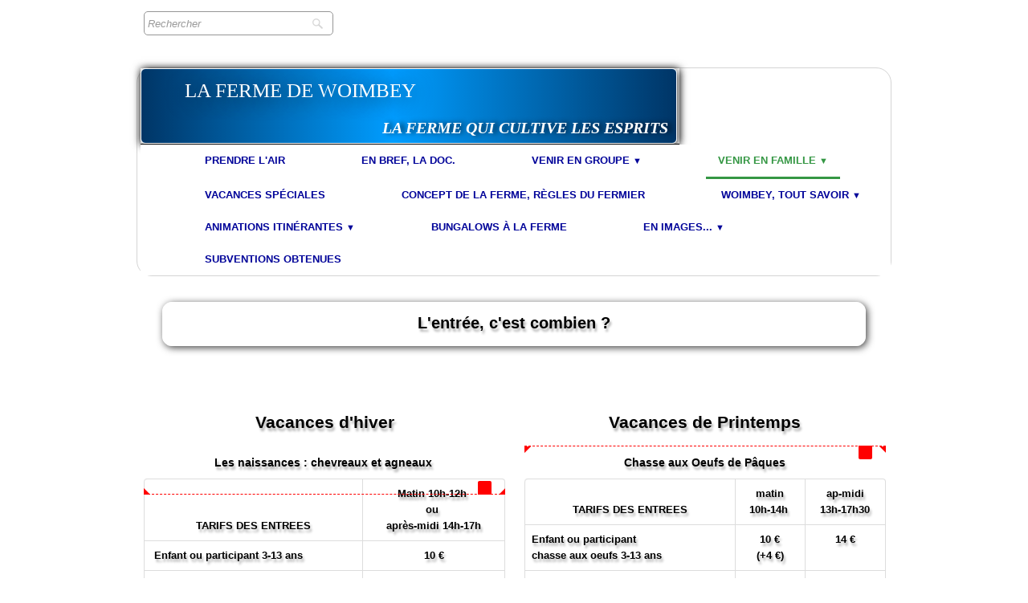

--- FILE ---
content_type: text/html
request_url: http://lafermedewoimbey.com/tarifs-famille-ferme-pedagogique-en.html
body_size: 7355
content:
<!doctype html><html lang="en"><head><meta charset="utf-8"><title>tarifs famille ferme pédagogique</title><meta name="author" content="Sandrine REY"><meta name="rating" content="General"><meta name="description" content="tarifs famille pour l'entrée de la ferme pédagogique de Woimbey, tous publics, animations pour enfant autour de la ferme et de la nature "><meta property="og:url" content="http://www.lafermedewoimbey.com/tarifs-famille-ferme-pedagogique.html"><meta property="og:type" content="website"><meta property="og:site_name" content="La Ferme de Woimbey"><meta property="og:title" content="tarifs famille ferme pédagogique"><meta property="og:description" content="tarifs famille pour l'entrée de la ferme pédagogique de Woimbey, tous publics, animations pour enfant autour de la ferme et de la nature"><meta property="og:image" content="http://www.lafermedewoimbey.com/_media/img/medium/logo-fw-vert-et-bleu-2.png"><meta property="og:image:width" content="694"><meta property="og:image:height" content="438"><meta name="twitter:card" content="summary_large_image"><meta name="twitter:title" content="tarifs famille ferme pédagogique"><meta name="twitter:description" content="tarifs famille pour l'entrée de la ferme pédagogique de Woimbey, tous publics, animations pour enfant autour de la ferme et de la nature"><meta name="twitter:image" content="http://www.lafermedewoimbey.com/_media/img/medium/logo-fw-vert-et-bleu-2.png"><meta name="generator" content="Lauyan TOWeb 11.0.4.954"><meta name="viewport" content="width=device-width, initial-scale=1.0"><link href="rss-en.xml" rel="alternate" type="application/rss+xml"><link href="_media/img/medium/logo-fw-vert-et-bleu-2.png" rel="shortcut icon" type="image/png"><link href="_media/img/medium/logo-fw-vert-et-bleu-2.png" rel="apple-touch-icon"><meta name="msapplication-TileColor" content="#5835b8"><meta name="msapplication-TileImage" content="_media/img/medium/logo-fw-vert-et-bleu-2.png"><meta name="apple-mobile-web-app-capable" content="yes"><meta name="apple-mobile-web-app-status-bar-style" content="black"><link href="_scripts/bootstrap/css/bootstrap.min.css" rel="stylesheet"><link href="http://fonts.googleapis.com/css?family=Luckiest+Guyitalic" rel="stylesheet"><link href="_frame/style.css" rel="stylesheet"><link rel="stylesheet" media="screen" href="_scripts/colorbox/colorbox.css"><link rel="stylesheet" href="_scripts/bootstrap/css/font-awesome.min.css"><style>.raty-comp{padding:8px 0;font-size:10px;color:#FD9317}.tw-blogbar{display:flex;align-items:center}@media (max-width:767px){.tw-blogbar{flex-direction:column;}}.alert a{color:#003399}.ta-left{text-align:left}.ta-center{text-align:center}.ta-justify{text-align:justify}.ta-right{text-align:right}.float-l{float:left}.float-r{float:right}.flexobj{flex-grow:0;flex-shrink:0;margin-right:1em;margin-left:1em}.flexrow{display:flex !important;align-items:center}.flexrow-align-start{align-items:start}@media (max-width:767px){.flexrow{flex-direction:column}.flexrow-align-start{align-items:center}}.tbl-caption {display:none;text-align:center;width:100%;}@media screen and (max-width:600px){.rtable {width:100vw;}.tbl-noheadertop tbody tr:first-child {display:none;}.table caption {display: none;}.tbl-caption  {display:block;}.table-bordered {border-top:0;border-left:1px solid #ddd;}.table-bordered th {border-left:0;}.table {display:flex;}.table thead {width:40%;min-width:86px;white-space:nowrap;}.table tbody {flex:1;}.table tr {display:flex;flex-direction:column;}.table thead th,.table th,.table td {text-align:left;border-right:0;border-top:1px solid #ddd;}.tbl-wbdr th:not(:first-child),.tbl-wbdr td:not(:first-child) {border-top:1px solid #fff;}.tbl-wbdr td {border-left:1px solid #fff;}.table tbody tr:not(:first-child) td:first-child {margin-top:-2px;border-top:2px solid #ddd;}.tbl-wbdr tbody tr:not(:first-child) td:first-child {border-top:2px solid #fff;}.table tbody tr:not(:first-child) td:first-child::before {margin-top:-10px;border-top:2px solid #ddd;}.tbl-wbdr tbody tr:not(:first-child) td:first-child::before {border-top:2px solid #fff;}.table tr:last-child td:last-child {border-bottom:0;}.table tbody tr:not(:first-child) td::before {position:absolute;content:attr(data-title);white-space:nowrap;font-weight:bold;overflow:hidden;width:calc(40% - 16px);min-width:90px;border-top:1px solid #ddd;margin-left:calc(-40% + 4px);margin-top:-9px;padding:8px;}.table tbody tr:first-child td::before {position:absolute;content:attr(data-title);white-space:nowrap;font-weight:bold;overflow:hidden;width:calc(40% - 8px);min-width:90px;border-top:1px solid #ddd;margin-left:calc(-40% + 4px);margin-top:-9px;padding:8px 0 0 8px;}.table thead tr {color:transparent;}.xtable-bordered tbody tr:not(:first-child) td::before {border-left: 1px solid #ddd;}.tbl-design tbody tr:not(:first-child) td::before {margin-left:calc(-40% - 3px);}.tbl-design tbody tr:first-child td::before {margin-left:calc(-40% - 3px);padding-left:8px;}.tbl-wbdr tbody tr:not(:first-child) td::before {border-top:1px solid #fff;}tbody tr:not(:first-child) td:last-child::before {border-bottom:0;}.table tbody tr:last-child td:last-child::before {border-bottom:0;}.table tbody tr:not(:first-child) td:nth-of-type(2)::before,.table tbody tr:not(:first-child) td:nth-of-type(3)::before,.table tbody tr:not(:first-child) td:nth-of-type(4)::before,.table tbody tr:not(:first-child) td:nth-of-type(5)::before,.table tbody tr:not(:first-child) td:nth-of-type(6)::before,.table tbody tr:not(:first-child) td:nth-of-type(7)::before,.table tbody tr:not(:first-child) td:nth-of-type(8)::before,.table tbody tr:not(:first-child) td:nth-of-type(9)::before,.table tbody tr:not(:first-child) td:nth-of-type(10)::before,.table tbody tr:not(:first-child) td:nth-of-type(11)::before,.table tbody tr:not(:first-child) td:nth-of-type(11)::before,.table tbody tr:not(:first-child) td:nth-of-type(13)::before,.table tbody tr:not(:first-child) td:nth-of-type(14)::before,.table tbody tr:not(:first-child) td:nth-of-type(15)::before,.table tbody tr:not(:first-child) td:nth-of-type(16)::before,.table tbody tr:not(:first-child) td:nth-of-type(17)::before,.table tbody tr:not(:first-child) td:nth-of-type(18)::before,.table tbody tr:not(:first-child) td:nth-of-type(19)::before,.table tbody tr:not(:first-child) td:nth-of-type(20)::before {content:attr(data-title);}}</style><link href="_frame/print.css" rel="stylesheet" type="text/css" media="print"><script>(function(i,s,o,g,r,a,m){i['GoogleAnalyticsObject']=r;i[r]=i[r]||function(){(i[r].q=i[r].q||[]).push(arguments)},i[r].l=1*new Date();a=s.createElement(o),m=s.getElementsByTagName(o)[0];a.async=1;a.src=g;m.parentNode.insertBefore(a,m)})(window,document,"script","http://www.google-analytics.com/analytics.js","ga");ga("create","UA-57286614-1","auto");ga("send","pageview");</script></head><body><div id="site"><div id="page"><header><div id="toolbar2" class="navbar"><div class="navbar-inner"><div class="container-fluid"><ul id="toolbar2_l" class="nav"><li><form id="searchbox" class="navbar-search" action="_search-en.html"><input type="text" name="req" id="searchbox-req" class="search-query" placeholder="Rechercher"></form></li></ul><ul id="toolbar2_r" class="nav pull-right"></ul></div></div></div></header><div id="content" class="container-fluid"><div class="row-fluid"><div class="span12"></div></div><div id="toolbar1" class="navbar"><div class="navbar-inner"><div class="container-fluid"><ul id="toolbar1_l" class="nav"><li><a id="logo" href="index-en.html" aria-label="logo"><span id="logo-lt" class="hidden-phone">La Ferme de Woimbey</span><span id="logo-rt" class="hidden-phone"></span><br><span id="logo-sl" class="hidden-phone">La Ferme qui cultive les esprits</span></a></li></ul><button type="button" class="btn btn-navbar" aria-label="Menu" data-toggle="collapse" data-target=".nav-collapse"><span class="icon-bar"></span><span class="icon-bar"></span><span class="icon-bar"></span></button><div class="nav-collapse collapse"><ul id="toolbar1_r" class="nav pull-right"><li><ul id="mainmenu" class="nav"><li><a href="index-en.html">Prendre l'air</a></li><li><a href="plaquettes-en.html">En bref, la doc.</a></li><ul class="nav"><li class="dropdown"><a href="#" class="dropdown-toggle" data-toggle="dropdown">Venir en Groupe&nbsp;<small>&#9660;</small></a><ul class="dropdown-menu"><li><a href="sortie-enfant-decouverte-en.html">Les animations</a></li><li><a href="accueil-groupes-ferme-en.html">S'inscrire et choisir le programme</a></li><li><a href="eleves-de-maternelle-elementaire-en.html">Tarifs Groupe</a></li><li><a href="groupe-specialise-handicap-pmr-en.html">Groupes spécialisés</a></li><li><a href="classe-verte-decouverte-en.html">Classe Verte, classe découverte</a></li><li><a href="pedagogie-experience-en.html">Axe pédagogique</a></li><li><a href="questionnaire-de-satisfaction-en.html">Vos impressions après visite</a></li></ul></li></ul><ul class="nav"><li class="dropdown active"><a href="#" class="dropdown-toggle" data-toggle="dropdown">Venir en Famille&nbsp;<small>&#9660;</small></a><ul class="dropdown-menu"><li><a href="tarifs-famille-ferme-pedagogique-en.html">Tarifs famille</a></li><li><a href="horaires-douverture-selon-la-saison-en.html">C'est ouvert quand ?</a></li><li><a href="anniversaire-a-la-ferme-en.html">C'est ton Anniversaire</a></li><li><a href="sortie-en-poussette-enfant-bas-age-en.html">Pour votre confort</a></li><li><a href="camper-a-la-ferme-en.html">Dormir à la Ferme</a></li></ul></li></ul><li><a href="halloween-en.html">Vacances spéciales</a></li><li><a href="concept-et-regles-en.html">Concept de la Ferme, Règles du Fermier</a></li><ul class="nav"><li class="dropdown"><a href="#" class="dropdown-toggle" data-toggle="dropdown">Woimbey, tout savoir&nbsp;<small>&#9660;</small></a><ul class="dropdown-menu"><li><a href="ferme-animations-en.html">Une ferme, un village, un concept</a></li><li><a href="ferme-proche-paris-en.html">C'est où ?</a></li><li><a href="ferme-pedagogique-animation-enfant-en.html">Mais, comment ça se prononce !?</a></li><li><a href="ferme-pedagogique-en.html">Coté pédagogie</a></li><li><a href="ferme-woimbey-en.html">Nous contacter</a></li><li><a href="ferme-pedagogique-tourisme-en.html">Rester quelques jours</a></li><li><a href="la-ferme-de-woimbey-en.html">Sur le web, ils parlent de nous</a></li><li><a href="vie-animaux-aventure-ferme-en.html">Actualité</a></li><li><a href="financement-de-lassociation-en.html">Quels financements ?</a></li></ul></li></ul><ul class="nav"><li class="dropdown"><a href="#" class="dropdown-toggle" data-toggle="dropdown">Animations Itinérantes&nbsp;<small>&#9660;</small></a><ul class="dropdown-menu"><li><a href="exposition-animation-itinerantes-en.html">Nos expositions chez vous</a></li><li><a href="expositions-itinerantes-en.html">Nos références</a></li><li><a href="animation-exposition-itinerante-en.html">Demande de devis</a></li></ul></li></ul><li><a href="bungalow-a-la-ferme-en.html">Bungalows à la Ferme</a></li><ul class="nav"><li class="dropdown"><a href="#" class="dropdown-toggle" data-toggle="dropdown">En images...&nbsp;<small>&#9660;</small></a><ul class="dropdown-menu"><li><a href="animations-educatives-en.html">Photos à Woimbey</a></li><li><a href="ferme-itinerante-en.html">Photos d'expo</a></li></ul></li></ul><li><a href="subvetions-obtenues-en.html">Subventions obtenues</a></li></ul></li></ul></div></div></div></div><h1>L'entrée, c'est combien ?</h1><div id="topic" class="row-fluid"><div id="topic-inner"><div id="top-content" class="span12"><div class="twpara-row row-fluid"><div id="fKD6ur27" class="span12 tw-para "></div></div><div class="twpara-row row-fluid"><div id="uRPyHE6P" class="span6 tw-para "><h2 style="text-align:center">Vacances d'hiver</h2><div class="pobj obj-before" style="text-align:center;"><div class="tbl-caption"><h5>Les naissances : chevreaux et agneaux&nbsp;</h5></div><table class="table rtable table-bordered"><caption><h5>Les naissances : chevreaux et agneaux&nbsp;</h5></caption><thead><tr><th data-title="TARIFS DES ENTREES "><div style="text-align: center; ">TARIFS&nbsp;DES&nbsp;ENTREES</div></th><th data-title="↵ Matin 10h-12h ou après-midi 14h-17h "><span style=""><span contenteditable="false" style="height: 0px; padding-top: 0px; padding-right: 0px; padding-bottom: 0px; padding-left: 0px; margin-top: 0px; margin-right: 0px; margin-bottom: 0px; margin-left: 0px; display: block; z-index: 9999; color: rgb(255, 255, 255); font-size: 0px; line-height: 0px; position: absolute; border-top-width: 1px; border-top-style: dashed; border-top-color: rgb(255, 0, 0); -webkit-user-select: none; left: 0px; right: 0px; top: 59px; "><span style="width:0px;height:0px;padding:0px;margin:0px;display:block;z-index:9999;color:#fff;position:absolute;font-size: 0px;line-height:0px;border-color:transparent;display:block;border-style:solid;right:0px;border-right-color:#ff0000;border-width:8px 8px 0 0;top:-8px">&nbsp;</span><span style="width:0px;height:0px;padding:0px;margin:0px;display:block;z-index:9999;color:#fff;position:absolute;font-size: 0px;line-height:0px;border-color:transparent;display:block;border-style:solid;left:0px;border-left-color:#ff0000;border-width:8px 0 0 8px;top:-8px">&nbsp;</span><span title="Insert paragraph here" contenteditable="false" style="width:0px;height:0px;padding:0px;margin:0px;display:block;z-index:9999;color:#fff;position:absolute;font-size: 0px;line-height:0px;height:17px;width:17px;right:17px;background:url(file:///C:/ProgramData/Lauyan/TOWeb%20V5/templates/scripts/_design/ckeditor/plugins/magicline/images/icon.png) center no-repeat #ff0000;cursor:pointer;top:-17px;-webkit-border-radius:2px 2px 0px 0px;border-radius:2px 2px 0px 0px">↵</span></span></span><div style="text-align: center; ">Matin 10h-12h&nbsp;<br>ou&nbsp;<br>après-midi 14h-17h</div></th></tr></thead><tbody><tr><td data-title="TARIFS DES ENTREES ">&nbsp;Enfant ou participant 3-13 ans</td><td data-title="↵ Matin 10h-12h ou après-midi 14h-17h "><div style="text-align: center; ">10&nbsp;€</div></td></tr><tr><td data-title="TARIFS DES ENTREES ">Adulte accompagnateur 14 et +</td><td data-title="↵ Matin 10h-12h ou après-midi 14h-17h "><div style="text-align: center; ">6 €</div></td></tr><tr><td data-title="TARIFS DES ENTREES ">Enfant moins d'1 an</td><td data-title="↵ Matin 10h-12h ou après-midi 14h-17h "><div style="text-align: center; ">gratuit<br></div></td></tr><tr><td data-title="TARIFS DES ENTREES ">Enfant moins 3 ans</td><td data-title="↵ Matin 10h-12h ou après-midi 14h-17h "><div style="text-align: center; ">10 €</div></td></tr><tr><td data-title="TARIFS DES ENTREES ">Animal de compagnie</td><td data-title="↵ Matin 10h-12h ou après-midi 14h-17h "><div style="text-align: center;">2 €</div></td></tr></tbody></table><div style="width:100%">Le snack est fermé. Il ouvre en Avril.</div></div></div><div id="TUbmWueG" class="span6 tw-para "><h2 style="text-align:center">Vacances de Printemps<br></h2><div class="pobj obj-before" style="text-align:center;"><div class="tbl-caption"><h5>Chasse aux Oeufs de Pâques</h5></div><table class="table rtable table-bordered"><caption><h5>Chasse aux Oeufs de Pâques</h5></caption><thead><tr><th data-title="TARIFS DES ENTREES "><div style="text-align: center; ">TARIFS&nbsp;DES&nbsp;ENTREES</div></th><th data-title="matin 10h-14h "><div style="text-align: center; ">matin<br></div><div style="text-align: center; ">10h-14h&nbsp;</div></th><th data-title="↵ ap-midi 13h-17h30 "><span><span contenteditable="false" style="height: 0px; padding-top: 0px; padding-right: 0px; padding-bottom: 0px; padding-left: 0px; margin-top: 0px; margin-right: 0px; margin-bottom: 0px; margin-left: 0px; display: block; z-index: 9999; color: rgb(255, 255, 255); font-size: 0px; line-height: 0px; position: absolute; border-top-width: 1px; border-top-style: dashed; border-top-color: rgb(255, 0, 0); -webkit-user-select: none; left: 0px; right: 0px; top: -1px; "><span style="width:0px;height:0px;padding:0px;margin:0px;display:block;z-index:9999;color:#fff;position:absolute;font-size: 0px;line-height:0px;border-color:transparent;display:block;border-style:solid;right:0px;border-right-color:#ff0000;border-width:0 8px 8px 0;top:0px">&nbsp;</span><span style="width:0px;height:0px;padding:0px;margin:0px;display:block;z-index:9999;color:#fff;position:absolute;font-size: 0px;line-height:0px;border-color:transparent;display:block;border-style:solid;left:0px;border-left-color:#ff0000;border-width:0 0 8px 8px;top:0px">&nbsp;</span><span title="Insert paragraph here" contenteditable="false" style="width:0px;height:0px;padding:0px;margin:0px;display:block;z-index:9999;color:#fff;position:absolute;font-size: 0px;line-height:0px;height:17px;width:17px;right:17px;background:url(file:///C:/ProgramData/Lauyan/TOWeb%20V5/templates/scripts/_design/ckeditor/plugins/magicline/images/icon.png) center no-repeat #ff0000;cursor:pointer;top:-1px;-webkit-border-radius:0px 0px 2px 2px;border-radius:0px 0px 2px 2px">↵</span></span></span><div style="text-align: center; ">ap-midi</div><div style="text-align: center; ">13h-17h30</div></th></tr></thead><tbody><tr><td data-title="TARIFS DES ENTREES ">Enfant ou participant<br>chasse aux oeufs 3-13 ans</td><td data-title="matin 10h-14h "><div style="text-align: center; ">10&nbsp;€<br>(+4&nbsp;€)</div></td><td data-title="↵ ap-midi 13h-17h30 "><div style="text-align: center; ">14&nbsp;€</div></td></tr><tr><td data-title="TARIFS DES ENTREES ">Adulte accompagnateur 14 et +</td><td data-title="matin 10h-14h "><div style="text-align: center; ">6 €</div></td><td data-title="↵ ap-midi 13h-17h30 "><div style="text-align: center; ">6 €</div></td></tr><tr><td data-title="TARIFS DES ENTREES ">Enfant moins d'1 an</td><td data-title="matin 10h-14h "><div style="text-align: center; ">gratuit<br></div></td><td data-title="↵ ap-midi 13h-17h30 "><div style="text-align: center; ">gratuit</div></td></tr><tr><td data-title="TARIFS DES ENTREES ">Enfant moins 3 ans</td><td data-title="matin 10h-14h "><div style="text-align: center; ">10&nbsp;€</div><div style="text-align: center; ">(+ 4 €)</div><div style="text-align: center; "><br></div></td><td data-title="↵ ap-midi 13h-17h30 "><div style="text-align: center; ">14&nbsp;€</div></td></tr><tr><td data-title="TARIFS DES ENTREES ">Animal de compagnie</td><td data-title="matin 10h-14h "><div style="text-align: center;">2 €</div></td><td data-title="↵ ap-midi 13h-17h30 "><div style="text-align: center;">2 €</div></td></tr></tbody></table><div style="width:100%"><p>Le matin, vous pouvez prendre&nbsp;la Chasse aux Oeufs en plus de la Ferme</p><p>L'après-midi, la Chasse aux Oeuf est <u><strong>incluse </strong></u>dans le prix de l'entrée</p><p>Journée complète : Enfant 3-13 ans 16.50 € - Enfant moins 3 ans 10€ -&nbsp; Adulte 10€</p></div></div></div></div><div class="twpara-row row-fluid"><div id="8BvpOz00" class="span6 tw-para alert alert-info"><h2 style="text-align:center">Du 1er mai au 31 août</h2><div class="pobj obj-before" style="text-align:center;"><table class="table rtable table-bordered"><thead><tr><th data-title="TARIFS DES ENTREES "><div style="text-align: center; ">TARIFS&nbsp;DES&nbsp;ENTREES</div></th><th data-title="matin 10h-14h ou ap-midi 13h-17h30 "><div style="text-align: center; ">matin 10h-14h</div><div style="text-align: center; ">ou</div><div style="text-align: center; ">ap-midi 13h-17h30</div></th><th data-title="journée 10h-17h30 "><div style="text-align: center; ">journée</div><div style="text-align: center; ">10h-17h30</div></th></tr></thead><tbody><tr><td data-title="TARIFS DES ENTREES "><p>Enfant ou participant 3-13 ans</p></td><td data-title="matin 10h-14h ou ap-midi 13h-17h30 "><div style="text-align: center; ">10&nbsp;€</div></td><td data-title="journée 10h-17h30 "><div style="text-align: center; ">16.50&nbsp;€</div></td></tr><tr><td data-title="TARIFS DES ENTREES ">Adulte accompagnateur 14 et +</td><td data-title="matin 10h-14h ou ap-midi 13h-17h30 "><div style="text-align: center; ">6 €</div></td><td data-title="journée 10h-17h30 "><div style="text-align: center; ">10&nbsp;€</div></td></tr><tr><td data-title="TARIFS DES ENTREES ">Enfant moins d'1 an</td><td data-title="matin 10h-14h ou ap-midi 13h-17h30 "><div style="text-align: center; ">gratuit<br></div></td><td data-title="journée 10h-17h30 "><div style="text-align: center; ">gratuit</div></td></tr><tr><td data-title="TARIFS DES ENTREES ">Enfant moins 3 ans</td><td data-title="matin 10h-14h ou ap-midi 13h-17h30 "><div style="text-align: center; ">10&nbsp;€</div></td><td data-title="journée 10h-17h30 "><div style="text-align: center; ">10&nbsp;€</div></td></tr><tr><td data-title="TARIFS DES ENTREES ">Animal de compagnie</td><td data-title="matin 10h-14h ou ap-midi 13h-17h30 "><div style="text-align: center;">2 €</div></td><td data-title="journée 10h-17h30 "><div style="text-align: center;">2 €</div></td></tr></tbody></table><div style="width:100%"><p>Pause déjeuner des animateurs le temps de midi. La Ferme et les extérieurs restent accessibles, mais les animaux sont au repos (lapereaux, poneys...)&nbsp;</p><p>Fin des animations à 17h. Fermeture à 18h en Juillet et Août.</p></div></div></div><div id="WAdhaIOb" class="span6 tw-para alert alert-danger"><h2 style="text-align:center">Vacances d'Automne</h2><div class="pobj obj-before" style="text-align:center;"><div class="tbl-caption"><h5>Halloween</h5></div><table class="table rtable table-bordered"><caption><h5>Halloween</h5></caption><thead><tr><th data-title="TARIFS DES ENTREES "><div style="text-align: center; ">TARIFS&nbsp;DES&nbsp;ENTREES</div></th><th data-title="matin 10h-14h "><div style="text-align: center; ">matin<br></div><div style="text-align: center; ">10h-14h&nbsp;</div></th><th data-title="ap-midi 13h-17h "><div style="text-align: center; ">ap-midi</div><div style="text-align: center; ">13h-17h</div></th><th data-title="crépuscule 17h30-19h "><div style="text-align: center; ">crépuscule</div><div style="text-align: center; ">17h30-19h</div></th><th data-title=""></th></tr></thead><tbody><tr><td data-title="TARIFS DES ENTREES ">Enfant ou participant<br>Halloween 3-13 ans</td><td data-title="matin 10h-14h "><div style="text-align: center; ">10&nbsp;€<br>(+4 €)</div></td><td data-title="ap-midi 13h-17h "><div style="text-align: center; ">14&nbsp;€</div></td><td data-title="crépuscule 17h30-19h "><div style="text-align: center; ">4 €</div></td><td data-title=""></td></tr><tr><td data-title="TARIFS DES ENTREES ">Adulte accompagnateur 14 et +</td><td data-title="matin 10h-14h "><div style="text-align: center; ">6 €</div></td><td data-title="ap-midi 13h-17h "><div style="text-align: center; ">10&nbsp;€</div></td><td data-title="crépuscule 17h30-19h "><div style="text-align: center; ">4&nbsp;€</div></td><td data-title=""></td></tr><tr><td data-title="TARIFS DES ENTREES ">Enfant moins d'1 an</td><td data-title="matin 10h-14h "><div style="text-align: center; ">gratuit<br></div></td><td data-title="ap-midi 13h-17h "><div style="text-align: center; ">gratuit</div></td><td data-title="crépuscule 17h30-19h "><div style="text-align: center;">gratuit</div></td><td data-title=""></td></tr><tr><td data-title="TARIFS DES ENTREES ">Enfant moins&nbsp; 3 ans</td><td data-title="matin 10h-14h "><div style="text-align: center; ">10&nbsp;€</div><div style="text-align: center; "><br></div></td><td data-title="ap-midi 13h-17h "><div style="text-align: center;"><span style="background-color: transparent;">10&nbsp;€</span></div></td><td data-title="crépuscule 17h30-19h "><div style="text-align: center; ">4&nbsp;€</div></td><td data-title=""></td></tr><tr><td data-title="TARIFS DES ENTREES ">Animal de compagnie</td><td data-title="matin 10h-14h "><div style="text-align: center;">2 €</div></td><td data-title="ap-midi 13h-17h "><div style="text-align: center;">2 €</div></td><td data-title="crépuscule 17h30-19h "><div style="text-align: center;">2 €</div></td><td data-title=""></td></tr></tbody></table><div style="width:100%">Le matin, vous pouvez prendre l'option Halloween en plus de la Ferme<br><br>L'après-midi, Halloween est <u>inclus </u>dans le prix de l'entrée.<div><br><div>Le 31 octobre seulement, fermeture à 20h.</div><div><br></div><div>Journée complète : Enfant 3-13 ans 16.50 € - Enfant moins 3 ans 10€ -&nbsp; Adulte 10€</div></div></div></div></div></div><div class="twpara-row row-fluid"><div id="GSlY81GT" class="span4 tw-para "><h2 style="text-align:center">Et&nbsp;s'il pleut<br></h2><div class="ptext"><p style="text-align: center; ">Les animaux sont à l'abri, vous gardez les pieds au sec...<br>Une salle tempérée&nbsp;vous offre café et espace détente.</p></div></div><div id="coqv8hft" class="span4 tw-para "><h2 style="text-align:center"><a href="education-a-la-ferme-en.html" id="lnk31a1bb96">Les règles du Fermier</a></h2><div class="ptext"><p style="text-align: center; ">Le Fermier donne<br>les règles&nbsp;de bonne conduite<br>aux enfants qui lui rendent visite.<br>Lire...<br><a href="education-a-la-ferme-en.html" id="lnkd2317006">...Les Règles du Fermier</a><br></p></div></div></div><div class="twpara-row row-fluid"><div id="rc28UWDt" class="span12 tw-para alert alert-success"><h2 style="text-align:center"><a href="anniversaire-a-la-ferme-en.html" id="lnk13d51574">Mercredi Anniversaire</a></h2><div class="pobj obj-before" style="text-align:center;"><div class="tbl-caption"><h5>Sur&nbsp;réservation<br></h5></div><table class="table rtable table-bordered"><caption><h5>Sur&nbsp;réservation<br></h5></caption><thead><tr><th data-title="TARIF "><div style="text-align: center; ">TARIF</div></th><th data-title="après-midi "><div style="text-align: center; ">&nbsp;après-midi</div></th></tr></thead><tbody><tr><td data-title="TARIF "><div style="text-align: center; ">Mercredi après-midi</div></td><td data-title="après-midi "><div style="text-align: center; ">130 €</div></td></tr><tr><td data-title="TARIF "><div style="text-align: center; ">Forfait pour 15&nbsp;enfants et 15 adultes</div></td><td data-title="après-midi "></td></tr></tbody></table><div style="width:100%"><div style="text-align: center; ">Voir en détail&nbsp;&nbsp;la formule <a href="anniversaire-a-la-ferme-en.html" id="lnk342eb790">Mercredi Anniversaire</a></div></div></div></div></div><div class="twpara-row row-fluid"><div id="Iwuy70DL" class="span12 tw-para "><h2 style="text-align:center"><a class=" tos cboxElement" href="concept-educatif-respect-en.html?twtheme=no">Le concept</a></h2><div class="pobj obj-before" style="text-align:center;"><a href="concept-educatif-respect-en.html"><img src="_media/img/sq_icon/famille.jpg" srcset="_media/img/sq_thumb/famille.jpg 160w" style="max-width:100%;width:75px;" alt="" loading="lazy"></a></div><div class="ptext"><p style="text-align: center; ">Toute la famille est la bienvenue<br>à la Ferme de Woimbey.<br>Animations pour tous les âges et pour de nombreux centres d'intérêt :</p><p style="text-align: center; ">Les animaux de la ferme,<br>la nature, la forêt,<br>&nbsp;les découvertes et les expériences,<br>le plein-air...</p></div></div></div><div class="twpara-row row-fluid"><div id="69zfN5dQ" class="span12 tw-para "><h2>Tout pour bien grandir... à la Ferme pédagogique de Woimbey</h2><div class="pobj obj-before" style="text-align:center;"><img src="_media/img/thumb/logo-fw-soleil.png" srcset="_media/img/thumb/logo-fw-soleil.png 160w,_media/img/small/logo-fw-soleil.png 480w,_media/img/medium/logo-fw-soleil.png 694w" style="max-width:100%;width:160px;" alt="" loading="lazy"></div></div></div><div class="twpara-row row-fluid"><div id="0ryEwAtG" class="span12 tw-para "><div class="pobj obj-after" style="text-align:center;"><a href="_media/img/large/grand-est-logo1.png" rel="dchm"><img src="_media/img/thumb/grand-est-logo1.png" srcset="_media/img/thumb/grand-est-logo1.png 160w,_media/img/small/grand-est-logo1.png 480w,_media/img/medium/grand-est-logo1.png 768w,_media/img/large/grand-est-logo1.png 1024w,_media/img/xlarge/grand-est-logo1.png 1600w" style="max-width:100%;width:150px" alt="" loading="lazy"></a></div></div></div><div class="twpara-row row-fluid"><div id="HUPrWbnv" class="span12 tw-para "><div class="pobj obj-after" style="text-align:center;"><a href="_media/img/large/5-logo-ue-feader-leader-quadrichromie1.jpg" rel="OfWL"><img src="_media/img/thumb/5-logo-ue-feader-leader-quadrichromie1.jpg" srcset="_media/img/thumb/5-logo-ue-feader-leader-quadrichromie1.jpg 160w,_media/img/small/5-logo-ue-feader-leader-quadrichromie1.jpg 480w,_media/img/medium/5-logo-ue-feader-leader-quadrichromie1.jpg 768w,_media/img/large/5-logo-ue-feader-leader-quadrichromie1.jpg 800w" style="max-width:100%;width:150px" alt="" loading="lazy"></a></div></div></div></div></div></div><div id="toolbar3" class="navbar"><div class="navbar-inner"><div class="container-fluid"><ul id="toolbar3_l" class="nav"><li><div id="sharebox"><a target="_blank" href="https://www.facebook.com/people/Sandrine-Rey/100004160524307" rel="noopener"><img style="width:24px;height:24px" src="_frame/tw-share-facebook@2x.png" alt="facebook"></a><a target="_blank" onclick="javascript:return(decMail2(this));" href="znvygb?srezrqrjbvzorl#benatr.se" rel="noopener"><img style="width:24px;height:24px" src="_frame/tw-share-mail@2x.png" alt="email"></a><a target="_blank" href="rss-en.xml" type="application/rss+xml" rel="noopener"><img style="width:24px;height:24px" src="_frame/tw-share-rss@2x.png" alt="rss"></a></div></li></ul><ul id="toolbar3_r" class="nav pull-right"><li><div id="langselect" class="dropdown"><a href="#" class="dropdown-toggle" data-toggle="dropdown">English&nbsp;<small>&#9660;</small></a><ul class="dropdown-menu"><li><a href="tarifs-famille-ferme-pedagogique.html" class="active">Français</a></li><li class="divider"><!----></li><li><a href="tarifs-famille-ferme-pedagogique-en.html" class="active" onclick="onChangeSiteLang(this.href);return(false)">English</a></li><li><a href="tarifs-famille-ferme-pedagogique-es.html" class="active" onclick="onChangeSiteLang(this.href);return(false)">Español</a></li></ul></div></li></ul></div></div></div></div><footer><div id="footerfat" class="row-fluid"><div class="row-fluid"><div  id="footerfat_s1" class="span4 tw-para"><strong>Contact</strong><br>Sandrine REY<br>Association FAEW<br>chemin des Vignerons<br>F - 55300 WOIMBEY<br><br>Tél: 06 70 43 01 23&nbsp;<br>fermedewoimbey@orange.fr<br>depuis l'étranger : 00 33 6 70 43 01 23</div><div  id="footerfat_s2" class="span4 tw-para"><div style="text-align: center; "><strong>Respire, la campagne inspire</strong></div></div><div  id="footerfat_s3" class="span4 tw-para"><a href="_tos-en.html">Conditions générales de Vente et RGPD</a></div></div></div><div id="footersmall" class="row-fluid"><div id="foot-sec1" class="span6 ">© Copyright LaFermeDeWoimbey. Tous droits réservés.</div><div id="foot-sec2" class="span6 "><div style="text-align: right; "><a href="_tos-en.html" id="lnkdfc5e39d">Termes &amp; Conditions</a></div></div></div></footer></div></div><script src="_scripts/jquery/jquery.min.js"></script><script src="_scripts/bootstrap/js/bootstrap.min.js"></script><script src="_scripts/colorbox/jquery.colorbox-min.js"></script><script>function decMail2(e){var s=""+e.href,n=s.lastIndexOf("/"),w;if(s.substr(0,7)=="mailto:")return(true);if(n>0)s=s.substr(n+1);s=s.replace("?",":").replace("#","@").replace(/[a-z]/gi,function(t){return String.fromCharCode(t.charCodeAt(0)+(t.toLowerCase()<"n"?13:-13));});e.href=s;return(true);}function onChangeSiteLang(href){var i=location.href.indexOf("?");if(i>0)href+=location.href.substr(i);document.location.href=href;}</script><script>$(document).ready(function(){$("a[rel='dchm']").colorbox({maxWidth:'90%',maxHeight:'90%',transition:'none'});$("a[rel='OfWL']").colorbox({maxWidth:'90%',maxHeight:'90%',transition:'none'});$("#searchbox>input").click(function(){$(this).select();});if(location.href.indexOf("?")>0&&location.href.indexOf("twtheme=no")>0){$("#toolbar1,#toolbar2,#toolbar3,#footersmall,#footerfat").hide();var idbmk=location.href;idbmk=idbmk.substring(idbmk.lastIndexOf("#")+1,idbmk.lastIndexOf("?"));if(idbmk!=""){idbmk=idbmk.split("?")[0];if($("#"+idbmk+"_container").length)idbmk+="_container";$("html,body").animate({scrollTop:$("#"+idbmk).offset().top},0);}}$(".tos").colorbox({width:"80%",height:"80%",iframe:true,transition:"none"});$(".dropdown-toggle").dropdown();$("#site").prepend("<a href='javascript:void(0)' class='toTop' title='Top of page'><i class='fa fa-arrow-circle-up fa-2x toTopLink'></i></a>");var offset=220;var duration=500;$(window).scroll(function(){if($(this).scrollTop()>offset){$(".toTop").fadeIn(duration);}else{$(".toTop").fadeOut(duration);}});$(".toTop").click(function(event){event.preventDefault();$("html, body").animate({scrollTop:0},duration);return(false);});if(typeof onTOWebPageLoaded=="function")onTOWebPageLoaded();});</script></body></html>

--- FILE ---
content_type: text/plain
request_url: https://www.google-analytics.com/j/collect?v=1&_v=j102&a=1791212828&t=pageview&_s=1&dl=http%3A%2F%2Flafermedewoimbey.com%2Ftarifs-famille-ferme-pedagogique-en.html&ul=en-us%40posix&dt=tarifs%20famille%20ferme%20p%C3%A9dagogique&sr=1280x720&vp=1280x720&_u=IEBAAEABAAAAACAAI~&jid=702287086&gjid=2007851368&cid=1482042966.1768640701&tid=UA-57286614-1&_gid=1010776456.1768640701&_r=1&_slc=1&z=273072987
body_size: -286
content:
2,cG-K8WJRCLY3M